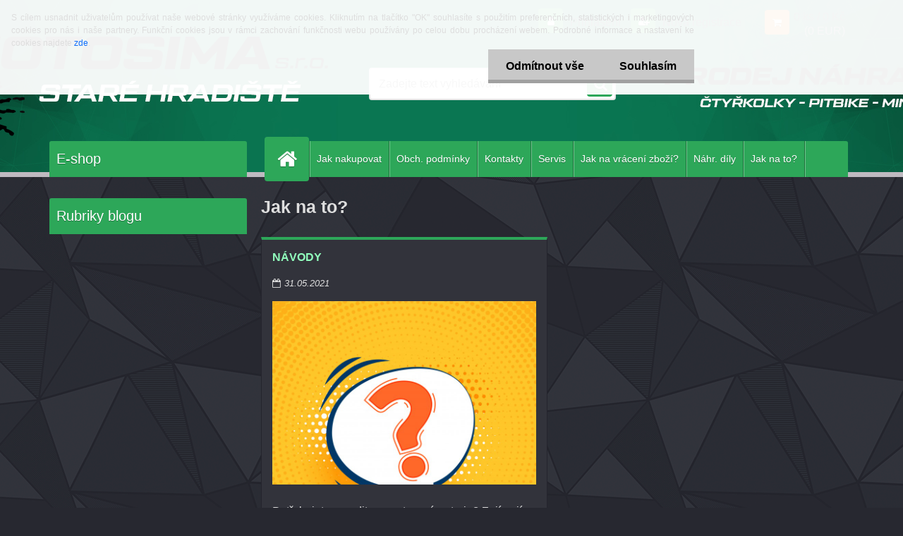

--- FILE ---
content_type: text/css
request_url: https://www.motosima.cz/fotky112580/design_setup/css/user_defined.css?_=1617981789
body_size: 508
content:
html body.not-home .myheader {
    border-bottom: 7px solid #bfbac1;
}

@import url("http://static.bohemiasoft.cz/jave/ethereum_by_jave.css");



/* KONTAKT > TAB provoz */
.provoz { font-size:120%; overflow: auto; width:100%;  border-radius:6px;  float:left; margin:20px 20px 15px 0;  height:auto; box-shadow:0 16px 24px 2px rgba(255,255,255,.14),0 6px 30px 5px rgba(255,255,255,.12),0 8px 10px -5px rgba(255,255,255,.2);  } 
.provoz th { background-color: #2DA759 !important; color: white; font-weight: normal; padding: 20px 15px; text-align: center; font-size: 120% }
.provoz td { background-color: #F2F2F2; color: #666; padding: 4px 15px; }
.provoz h2 { padding 20px} 
.provoz h2 strong { font-size:130%; } 
.provoz td:nth-child(odd) { background-color: #F2F2F2} 
.provoz td:nth-child(even) { background-color: #F2F2F2 } 

@media only screen and (max-width: 767px) { 
.provoz td { background-color: #F2F2F2; color: #666; padding: 4px 15px; }
.provoz td:nth-child(odd) { background-color: #F2F2F2} 
.provoz td:nth-child(even) { background-color: #F2F2F2 } 
}

/* MenuLeft > barvy */
#left-box .leftmenu > ul > li:hover > a, #left-box .leftmenuAct a, html body #page .leftmenu2 li:hover, #left-box ul li a:hover, html body #page .leftmenu2 li.leftmenu2Act, html body #page .leftmenu2 ul ul li.leftmenu2Act, html body #page .leftmenu2 li.leftmenu2Act a, html body #page .leftmenu2 ul ul li.leftmenu2Act a {
    color: #2da759;
    background: #24252D;
}

